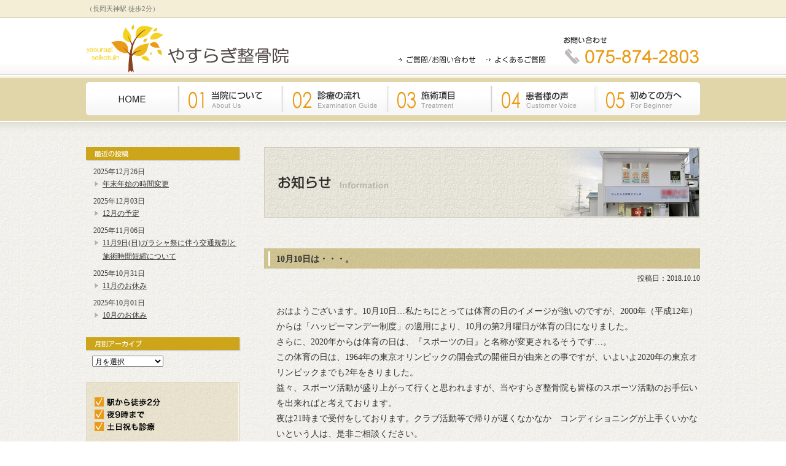

--- FILE ---
content_type: text/html; charset=UTF-8
request_url: http://www.kyoto-yasuragi.jp/information/2341
body_size: 8496
content:
<!DOCTYPE html PUBLIC "-//W3C//DTD XHTML 1.0 Transitional//EN" "http://www.w3.org/TR/xhtml1/DTD/xhtml1-transitional.dtd">
<html xmlns="http://www.w3.org/1999/xhtml" lang="ja" xml:lang="ja">
<head>
<meta http-equiv="content-Type" content="text/html; charset=utf-8" />
<meta http-equiv="content-script-type" content="text/javascript; charset=utf-8" />
<link rel="apple-touch-icon" type="image/png" href="/apple-touch-icon-180x180.png">
<link rel="icon" type="image/png" href="/icon-192x192.png">
<meta http-equiv="Content-Style-Type" content="text/css" />
<link rel="pingback" href="http://www.kyoto-yasuragi.jp/xmlrpc.php" />
<link rel="stylesheet" type="text/css" media="all" href="http://www.kyoto-yasuragi.jp/wp-content/themes/yasuragi/style.css" />
<script type='text/javascript' src='http://ajax.googleapis.com/ajax/libs/jquery/1.7/jquery.min.js'></script>
<script type="text/javascript" src="http://www.kyoto-yasuragi.jp/wp-content/themes/yasuragi/js/common.js" charset="utf-8"></script>
<script type="text/javascript" src="http://www.kyoto-yasuragi.jp/wp-content/themes/yasuragi/js/jquery.rollover.js"></script>
<!--[if lte IE 7]><link href="http://www.kyoto-yasuragi.jp/wp-content/themes/yasuragi/css/ie7.css" rel="stylesheet" type="text/css" media="all" /><![endif]-->
<!--[if lte IE 8]><link href="http://www.kyoto-yasuragi.jp/wp-content/themes/yasuragi/css/ie8.css" rel="stylesheet" type="text/css" media="all" /><![endif]-->
<title>10月10日は・・・。 | やすらぎ整骨院(長岡京市)</title>
<link rel="pingback" href="http://www.kyoto-yasuragi.jp/xmlrpc.php" />
<link rel='dns-prefetch' href='//s.w.org' />
<link rel="alternate" type="application/rss+xml" title="やすらぎ整骨院(長岡京市) &raquo; フィード" href="http://www.kyoto-yasuragi.jp/feed" />
<link rel="alternate" type="application/rss+xml" title="やすらぎ整骨院(長岡京市) &raquo; コメントフィード" href="http://www.kyoto-yasuragi.jp/comments/feed" />
		<script type="text/javascript">
			window._wpemojiSettings = {"baseUrl":"https:\/\/s.w.org\/images\/core\/emoji\/12.0.0-1\/72x72\/","ext":".png","svgUrl":"https:\/\/s.w.org\/images\/core\/emoji\/12.0.0-1\/svg\/","svgExt":".svg","source":{"concatemoji":"http:\/\/www.kyoto-yasuragi.jp\/wp-includes\/js\/wp-emoji-release.min.js?ver=5.4.18"}};
			/*! This file is auto-generated */
			!function(e,a,t){var n,r,o,i=a.createElement("canvas"),p=i.getContext&&i.getContext("2d");function s(e,t){var a=String.fromCharCode;p.clearRect(0,0,i.width,i.height),p.fillText(a.apply(this,e),0,0);e=i.toDataURL();return p.clearRect(0,0,i.width,i.height),p.fillText(a.apply(this,t),0,0),e===i.toDataURL()}function c(e){var t=a.createElement("script");t.src=e,t.defer=t.type="text/javascript",a.getElementsByTagName("head")[0].appendChild(t)}for(o=Array("flag","emoji"),t.supports={everything:!0,everythingExceptFlag:!0},r=0;r<o.length;r++)t.supports[o[r]]=function(e){if(!p||!p.fillText)return!1;switch(p.textBaseline="top",p.font="600 32px Arial",e){case"flag":return s([127987,65039,8205,9895,65039],[127987,65039,8203,9895,65039])?!1:!s([55356,56826,55356,56819],[55356,56826,8203,55356,56819])&&!s([55356,57332,56128,56423,56128,56418,56128,56421,56128,56430,56128,56423,56128,56447],[55356,57332,8203,56128,56423,8203,56128,56418,8203,56128,56421,8203,56128,56430,8203,56128,56423,8203,56128,56447]);case"emoji":return!s([55357,56424,55356,57342,8205,55358,56605,8205,55357,56424,55356,57340],[55357,56424,55356,57342,8203,55358,56605,8203,55357,56424,55356,57340])}return!1}(o[r]),t.supports.everything=t.supports.everything&&t.supports[o[r]],"flag"!==o[r]&&(t.supports.everythingExceptFlag=t.supports.everythingExceptFlag&&t.supports[o[r]]);t.supports.everythingExceptFlag=t.supports.everythingExceptFlag&&!t.supports.flag,t.DOMReady=!1,t.readyCallback=function(){t.DOMReady=!0},t.supports.everything||(n=function(){t.readyCallback()},a.addEventListener?(a.addEventListener("DOMContentLoaded",n,!1),e.addEventListener("load",n,!1)):(e.attachEvent("onload",n),a.attachEvent("onreadystatechange",function(){"complete"===a.readyState&&t.readyCallback()})),(n=t.source||{}).concatemoji?c(n.concatemoji):n.wpemoji&&n.twemoji&&(c(n.twemoji),c(n.wpemoji)))}(window,document,window._wpemojiSettings);
		</script>
		<style type="text/css">
img.wp-smiley,
img.emoji {
	display: inline !important;
	border: none !important;
	box-shadow: none !important;
	height: 1em !important;
	width: 1em !important;
	margin: 0 .07em !important;
	vertical-align: -0.1em !important;
	background: none !important;
	padding: 0 !important;
}
</style>
	<link rel='stylesheet' id='wp-block-library-css'  href='http://www.kyoto-yasuragi.jp/wp-includes/css/dist/block-library/style.min.css?ver=5.4.18' type='text/css' media='all' />
<link rel='stylesheet' id='contact-form-7-css'  href='http://www.kyoto-yasuragi.jp/wp-content/plugins/contact-form-7/includes/css/styles.css?ver=5.2' type='text/css' media='all' />
<link rel='stylesheet' id='wp-pagenavi-css'  href='http://www.kyoto-yasuragi.jp/wp-content/plugins/wp-pagenavi/pagenavi-css.css?ver=2.70' type='text/css' media='all' />
<script type='text/javascript' src='http://www.kyoto-yasuragi.jp/wp-includes/js/jquery/jquery.js?ver=1.12.4-wp'></script>
<script type='text/javascript' src='http://www.kyoto-yasuragi.jp/wp-includes/js/jquery/jquery-migrate.min.js?ver=1.4.1'></script>
<link rel='https://api.w.org/' href='http://www.kyoto-yasuragi.jp/wp-json/' />
<link rel="EditURI" type="application/rsd+xml" title="RSD" href="http://www.kyoto-yasuragi.jp/xmlrpc.php?rsd" />
<link rel="wlwmanifest" type="application/wlwmanifest+xml" href="http://www.kyoto-yasuragi.jp/wp-includes/wlwmanifest.xml" /> 
<link rel='prev' title='本日は休診です。' href='http://www.kyoto-yasuragi.jp/information/2338' />
<link rel='next' title='気温が下がってきてます。風邪予防をわすれずに' href='http://www.kyoto-yasuragi.jp/information/2344' />
<link rel="canonical" href="http://www.kyoto-yasuragi.jp/information/2341" />
<link rel='shortlink' href='http://www.kyoto-yasuragi.jp/?p=2341' />
<link rel="alternate" type="application/json+oembed" href="http://www.kyoto-yasuragi.jp/wp-json/oembed/1.0/embed?url=http%3A%2F%2Fwww.kyoto-yasuragi.jp%2Finformation%2F2341" />
<link rel="alternate" type="text/xml+oembed" href="http://www.kyoto-yasuragi.jp/wp-json/oembed/1.0/embed?url=http%3A%2F%2Fwww.kyoto-yasuragi.jp%2Finformation%2F2341&#038;format=xml" />
<style data-context="foundation-flickity-css">/*! Flickity v2.0.2
http://flickity.metafizzy.co
---------------------------------------------- */.flickity-enabled{position:relative}.flickity-enabled:focus{outline:0}.flickity-viewport{overflow:hidden;position:relative;height:100%}.flickity-slider{position:absolute;width:100%;height:100%}.flickity-enabled.is-draggable{-webkit-tap-highlight-color:transparent;tap-highlight-color:transparent;-webkit-user-select:none;-moz-user-select:none;-ms-user-select:none;user-select:none}.flickity-enabled.is-draggable .flickity-viewport{cursor:move;cursor:-webkit-grab;cursor:grab}.flickity-enabled.is-draggable .flickity-viewport.is-pointer-down{cursor:-webkit-grabbing;cursor:grabbing}.flickity-prev-next-button{position:absolute;top:50%;width:44px;height:44px;border:none;border-radius:50%;background:#fff;background:hsla(0,0%,100%,.75);cursor:pointer;-webkit-transform:translateY(-50%);transform:translateY(-50%)}.flickity-prev-next-button:hover{background:#fff}.flickity-prev-next-button:focus{outline:0;box-shadow:0 0 0 5px #09f}.flickity-prev-next-button:active{opacity:.6}.flickity-prev-next-button.previous{left:10px}.flickity-prev-next-button.next{right:10px}.flickity-rtl .flickity-prev-next-button.previous{left:auto;right:10px}.flickity-rtl .flickity-prev-next-button.next{right:auto;left:10px}.flickity-prev-next-button:disabled{opacity:.3;cursor:auto}.flickity-prev-next-button svg{position:absolute;left:20%;top:20%;width:60%;height:60%}.flickity-prev-next-button .arrow{fill:#333}.flickity-page-dots{position:absolute;width:100%;bottom:-25px;padding:0;margin:0;list-style:none;text-align:center;line-height:1}.flickity-rtl .flickity-page-dots{direction:rtl}.flickity-page-dots .dot{display:inline-block;width:10px;height:10px;margin:0 8px;background:#333;border-radius:50%;opacity:.25;cursor:pointer}.flickity-page-dots .dot.is-selected{opacity:1}</style>
<!-- BEGIN: WP Social Bookmarking Light HEAD -->


<script>
    (function (d, s, id) {
        var js, fjs = d.getElementsByTagName(s)[0];
        if (d.getElementById(id)) return;
        js = d.createElement(s);
        js.id = id;
        js.src = "//connect.facebook.net/ja_JP/sdk.js#xfbml=1&version=v2.7";
        fjs.parentNode.insertBefore(js, fjs);
    }(document, 'script', 'facebook-jssdk'));
</script>

<style type="text/css">
    .wp_social_bookmarking_light{
    border: 0 !important;
    padding: 0 !important;
    margin: 0 !important;
}
.wp_social_bookmarking_light div{
    float: left !important;
    border: 0 !important;
    padding: 0 !important;
    margin: 0 5px 0px 0 !important;
    height: 23px !important;
    text-indent: 0 !important;
}
.wp_social_bookmarking_light img{
    border: 0 !important;
    padding: 0;
    margin: 0;
    vertical-align: top !important;
}
.wp_social_bookmarking_light_clear{
    clear: both !important;
}
.wsbl_twitter{
    width: 100px;
}
</style>
<!-- END: WP Social Bookmarking Light HEAD -->
<style>.ios7.web-app-mode.has-fixed header{ background-color: rgba(255,255,255,.88);}</style>
<script type="text/javascript">

  var _gaq = _gaq || [];
  _gaq.push(['_setAccount', 'UA-37963315-1']);
  _gaq.push(['_trackPageview']);

  (function() {
    var ga = document.createElement('script'); ga.type = 'text/javascript'; ga.async = true;
    ga.src = ('https:' == document.location.protocol ? 'https://ssl' : 'http://www') + '.google-analytics.com/ga.js';
    var s = document.getElementsByTagName('script')[0]; s.parentNode.insertBefore(ga, s);
  })();

</script>

</head>
<body>

<!-- header -->
<div id="header_c">
<div id="header_in">
<p class="description">（長岡天神駅 徒歩2分）</p>
<h1 id="site-title"><a href="http://www.kyoto-yasuragi.jp/"><img src="http://www.kyoto-yasuragi.jp/wp-content/themes/yasuragi/images/logo.jpg" alt="やすらぎ整骨院" width="333" height="89" /></a><span>やすらぎ整骨院</span></h1>

<div id="header_right">
<ul class="s_menu">
<li><a href="http://www.kyoto-yasuragi.jp/contact/"><img src="http://www.kyoto-yasuragi.jp/wp-content/themes/yasuragi/images/btn_contact.gif" alt="ご質問/お問い合わせ" width="129" height="15" class="rollover" /></a></li>
<li><a href="http://www.kyoto-yasuragi.jp/faq/"><img src="http://www.kyoto-yasuragi.jp/wp-content/themes/yasuragi/images/btn_faq.gif" alt="よくあるご質問" width="100" height="15" class="rollover" /></a></li>
</ul>
<p class="header_tel"><img src="http://www.kyoto-yasuragi.jp/wp-content/themes/yasuragi/images/head_tel.gif" alt="受診予約・お問い合わせ　075-874-2803" width="224" height="47" /></p>
</div>

<div id="g_menu_c">
<ul>
<li><a href="http://www.kyoto-yasuragi.jp/"><img src="http://www.kyoto-yasuragi.jp/wp-content/themes/yasuragi/images/btn_home_c.jpg" width="150" height="54" alt="home" class="rollover" /></a></li>
<li><a href="http://www.kyoto-yasuragi.jp/aboutus/"><img src="http://www.kyoto-yasuragi.jp/wp-content/themes/yasuragi/images/btn_01.jpg" alt="当院について" width="170" height="54" class="rollover" /></a></li>
<li><a href="http://www.kyoto-yasuragi.jp/examinationbuide/"><img src="http://www.kyoto-yasuragi.jp/wp-content/themes/yasuragi/images/btn_02.jpg" alt="診療の流れ" width="170" height="54" class="rollover" /></a></li>
<li><a href="http://www.kyoto-yasuragi.jp/treatment/"><img src="http://www.kyoto-yasuragi.jp/wp-content/themes/yasuragi/images/btn_03.jpg" alt="施術項目" width="170" height="54" class="rollover" /></a></li>
<li><a href="http://www.kyoto-yasuragi.jp/customervoice/"><img src="http://www.kyoto-yasuragi.jp/wp-content/themes/yasuragi/images/btn_04.jpg" alt="患者様の声" width="170" height="54" class="rollover" /></a></li>
<li><a href="http://www.kyoto-yasuragi.jp/forbeginner/"><img src="http://www.kyoto-yasuragi.jp/wp-content/themes/yasuragi/images/btn_05.jpg" alt="初めての方へ" width="170" height="54" class="rollover" /></a></li>
</ul>
</div>
</div><!-- /header_in -->
</div><!-- /header -->
<!-- container -->
<div id="container" class="clearfix">

<!-- rightcolumn -->
<div id="rightcolumn">
<h2 class="h2_tit"><img src="http://www.kyoto-yasuragi.jp/wp-content/themes/yasuragi/images/information/h2_information.jpg" alt="お知らせ" width="710" height="115" /></h2>

<div id="post-2341">
<h2 class="entry-title3">10月10日は・・・。</h2>
<p class="date">投稿日：2018.10.10</p>
<div id="rightcolumn_in">
<p>おはようございます。10月10日…私たちにとっては体育の日のイメージが強いのですが、2000年（平成12年）からは「ハッピーマンデー制度」の適用により、10月の第2月曜日が体育の日になりました。<br />
さらに、2020年からは体育の日は、『スポーツの日』と名称が変更されるそうです…。<br />
この体育の日は、1964年の東京オリンピックの開会式の開催日が由来との事ですが、いよいよ2020年の東京オリンピックまでも2年をきりました。<br />
益々、スポーツ活動が盛り上がって行くと思われますが、当やすらぎ整骨院も皆様のスポーツ活動のお手伝いを出来ればと考えております。<br />
夜は21時まで受付をしております。クラブ活動等で帰りが遅くなかなか　コンディショニングが上手くいかないという人は、是非ご相談ください。</p>
<p>&nbsp;</p>
<p>&nbsp;</p>
<p>&nbsp;</p>
<p>&nbsp;</p>
<p>(長岡天神駅徒歩2分)<strong>　　　　　</strong>各種保険取扱い(健康保険・交通事故自賠責・労災保険)</p>
<p>長岡京市開田3-1-24　ニューはつふね2階</p>
<p>075-874-2803</p>
<p><strong>　　　　　                                                    やすらぎ整骨院</strong></p>
<p>施術内容・保険適用等の相談は随時無料で行っています。</p>
<div class='wp_social_bookmarking_light'>
            <div class="wsbl_facebook_like"><div id="fb-root"></div><fb:like href="http://www.kyoto-yasuragi.jp/information/2341" layout="button_count" action="like" width="100" share="false" show_faces="false" ></fb:like></div>
            <div class="wsbl_twitter"><a href="https://twitter.com/share" class="twitter-share-button" data-url="http://www.kyoto-yasuragi.jp/information/2341" data-text="10月10日は・・・。" data-lang="ja">Tweet</a></div>
    </div>
<br class='wp_social_bookmarking_light_clear' />

<div class="nextback">
<p class="float-l"><a href="http://www.kyoto-yasuragi.jp/information/2338" rel="prev">&lt;&lt; 前の記事</a></p>
<p class="float-r"><a href="http://www.kyoto-yasuragi.jp/information/2344" rel="next">次の記事 &gt;&gt;</a></p>
</div>

			<div id="comments">




</div><!-- #comments -->
</div><!-- /rightcolumn_in -->
</div><!-- #post-## -->
</div><!-- /rightcolumn -->

<!-- leftcolumn -->
<div id="leftcolumn">
<div class="side_bloc">
<h3><img src="http://www.kyoto-yasuragi.jp/wp-content/themes/yasuragi/images/information/recent_info.gif" alt="最近の投稿" width="252" height="23" /></h3>
<ul>
<li>2025年12月26日<p><a href="http://www.kyoto-yasuragi.jp/information/6676">年末年始の時間変更</a></p></li>
<li>2025年12月03日<p><a href="http://www.kyoto-yasuragi.jp/information/6671">12月の予定</a></p></li>
<li>2025年11月06日<p><a href="http://www.kyoto-yasuragi.jp/information/6664">11月9日(日)ガラシャ祭に伴う交通規制と施術時間短縮について</a></p></li>
<li>2025年10月31日<p><a href="http://www.kyoto-yasuragi.jp/information/6660">11月のお休み</a></p></li>
<li>2025年10月01日<p><a href="http://www.kyoto-yasuragi.jp/information/6647">10月のお休み</a></p></li>
</ul>
</div>

<div class="side_bloc">
<h3><img src="http://www.kyoto-yasuragi.jp/wp-content/themes/yasuragi/images/information/archive_info.gif" alt="月別アーカイブ" width="252" height="23" /></h3>
<select name="archive-dropdown" onChange='document.location.href=this.options[this.selectedIndex].value;'> 
<option value="">月を選択</option> 
	<option value='http://www.kyoto-yasuragi.jp/date/2025/12?cat=3'> 2025年12月 &nbsp;(2)</option>
	<option value='http://www.kyoto-yasuragi.jp/date/2025/11?cat=3'> 2025年11月 &nbsp;(1)</option>
	<option value='http://www.kyoto-yasuragi.jp/date/2025/10?cat=3'> 2025年10月 &nbsp;(2)</option>
	<option value='http://www.kyoto-yasuragi.jp/date/2025/09?cat=3'> 2025年9月 &nbsp;(2)</option>
	<option value='http://www.kyoto-yasuragi.jp/date/2025/07?cat=3'> 2025年7月 &nbsp;(2)</option>
	<option value='http://www.kyoto-yasuragi.jp/date/2025/06?cat=3'> 2025年6月 &nbsp;(1)</option>
	<option value='http://www.kyoto-yasuragi.jp/date/2025/05?cat=3'> 2025年5月 &nbsp;(1)</option>
	<option value='http://www.kyoto-yasuragi.jp/date/2025/04?cat=3'> 2025年4月 &nbsp;(2)</option>
	<option value='http://www.kyoto-yasuragi.jp/date/2025/03?cat=3'> 2025年3月 &nbsp;(1)</option>
	<option value='http://www.kyoto-yasuragi.jp/date/2025/02?cat=3'> 2025年2月 &nbsp;(2)</option>
	<option value='http://www.kyoto-yasuragi.jp/date/2025/01?cat=3'> 2025年1月 &nbsp;(1)</option>
	<option value='http://www.kyoto-yasuragi.jp/date/2024/12?cat=3'> 2024年12月 &nbsp;(4)</option>
	<option value='http://www.kyoto-yasuragi.jp/date/2024/11?cat=3'> 2024年11月 &nbsp;(1)</option>
	<option value='http://www.kyoto-yasuragi.jp/date/2024/10?cat=3'> 2024年10月 &nbsp;(1)</option>
	<option value='http://www.kyoto-yasuragi.jp/date/2024/09?cat=3'> 2024年9月 &nbsp;(2)</option>
	<option value='http://www.kyoto-yasuragi.jp/date/2024/08?cat=3'> 2024年8月 &nbsp;(1)</option>
	<option value='http://www.kyoto-yasuragi.jp/date/2024/07?cat=3'> 2024年7月 &nbsp;(3)</option>
	<option value='http://www.kyoto-yasuragi.jp/date/2024/06?cat=3'> 2024年6月 &nbsp;(2)</option>
	<option value='http://www.kyoto-yasuragi.jp/date/2024/05?cat=3'> 2024年5月 &nbsp;(1)</option>
	<option value='http://www.kyoto-yasuragi.jp/date/2024/04?cat=3'> 2024年4月 &nbsp;(1)</option>
	<option value='http://www.kyoto-yasuragi.jp/date/2024/03?cat=3'> 2024年3月 &nbsp;(4)</option>
	<option value='http://www.kyoto-yasuragi.jp/date/2024/02?cat=3'> 2024年2月 &nbsp;(3)</option>
	<option value='http://www.kyoto-yasuragi.jp/date/2024/01?cat=3'> 2024年1月 &nbsp;(3)</option>
	<option value='http://www.kyoto-yasuragi.jp/date/2023/12?cat=3'> 2023年12月 &nbsp;(2)</option>
	<option value='http://www.kyoto-yasuragi.jp/date/2023/11?cat=3'> 2023年11月 &nbsp;(3)</option>
	<option value='http://www.kyoto-yasuragi.jp/date/2023/10?cat=3'> 2023年10月 &nbsp;(2)</option>
	<option value='http://www.kyoto-yasuragi.jp/date/2023/09?cat=3'> 2023年9月 &nbsp;(2)</option>
	<option value='http://www.kyoto-yasuragi.jp/date/2023/08?cat=3'> 2023年8月 &nbsp;(2)</option>
	<option value='http://www.kyoto-yasuragi.jp/date/2023/07?cat=3'> 2023年7月 &nbsp;(3)</option>
	<option value='http://www.kyoto-yasuragi.jp/date/2023/06?cat=3'> 2023年6月 &nbsp;(3)</option>
	<option value='http://www.kyoto-yasuragi.jp/date/2023/05?cat=3'> 2023年5月 &nbsp;(3)</option>
	<option value='http://www.kyoto-yasuragi.jp/date/2023/04?cat=3'> 2023年4月 &nbsp;(5)</option>
	<option value='http://www.kyoto-yasuragi.jp/date/2023/03?cat=3'> 2023年3月 &nbsp;(9)</option>
	<option value='http://www.kyoto-yasuragi.jp/date/2023/02?cat=3'> 2023年2月 &nbsp;(6)</option>
	<option value='http://www.kyoto-yasuragi.jp/date/2023/01?cat=3'> 2023年1月 &nbsp;(5)</option>
	<option value='http://www.kyoto-yasuragi.jp/date/2022/12?cat=3'> 2022年12月 &nbsp;(8)</option>
	<option value='http://www.kyoto-yasuragi.jp/date/2022/11?cat=3'> 2022年11月 &nbsp;(6)</option>
	<option value='http://www.kyoto-yasuragi.jp/date/2022/10?cat=3'> 2022年10月 &nbsp;(5)</option>
	<option value='http://www.kyoto-yasuragi.jp/date/2022/09?cat=3'> 2022年9月 &nbsp;(7)</option>
	<option value='http://www.kyoto-yasuragi.jp/date/2022/08?cat=3'> 2022年8月 &nbsp;(6)</option>
	<option value='http://www.kyoto-yasuragi.jp/date/2022/07?cat=3'> 2022年7月 &nbsp;(8)</option>
	<option value='http://www.kyoto-yasuragi.jp/date/2022/06?cat=3'> 2022年6月 &nbsp;(3)</option>
	<option value='http://www.kyoto-yasuragi.jp/date/2022/05?cat=3'> 2022年5月 &nbsp;(5)</option>
	<option value='http://www.kyoto-yasuragi.jp/date/2022/04?cat=3'> 2022年4月 &nbsp;(6)</option>
	<option value='http://www.kyoto-yasuragi.jp/date/2022/03?cat=3'> 2022年3月 &nbsp;(4)</option>
	<option value='http://www.kyoto-yasuragi.jp/date/2022/02?cat=3'> 2022年2月 &nbsp;(7)</option>
	<option value='http://www.kyoto-yasuragi.jp/date/2022/01?cat=3'> 2022年1月 &nbsp;(6)</option>
	<option value='http://www.kyoto-yasuragi.jp/date/2021/12?cat=3'> 2021年12月 &nbsp;(10)</option>
	<option value='http://www.kyoto-yasuragi.jp/date/2021/11?cat=3'> 2021年11月 &nbsp;(6)</option>
	<option value='http://www.kyoto-yasuragi.jp/date/2021/10?cat=3'> 2021年10月 &nbsp;(9)</option>
	<option value='http://www.kyoto-yasuragi.jp/date/2021/09?cat=3'> 2021年9月 &nbsp;(10)</option>
	<option value='http://www.kyoto-yasuragi.jp/date/2021/08?cat=3'> 2021年8月 &nbsp;(10)</option>
	<option value='http://www.kyoto-yasuragi.jp/date/2021/07?cat=3'> 2021年7月 &nbsp;(17)</option>
	<option value='http://www.kyoto-yasuragi.jp/date/2021/06?cat=3'> 2021年6月 &nbsp;(16)</option>
	<option value='http://www.kyoto-yasuragi.jp/date/2021/05?cat=3'> 2021年5月 &nbsp;(20)</option>
	<option value='http://www.kyoto-yasuragi.jp/date/2021/04?cat=3'> 2021年4月 &nbsp;(19)</option>
	<option value='http://www.kyoto-yasuragi.jp/date/2021/03?cat=3'> 2021年3月 &nbsp;(19)</option>
	<option value='http://www.kyoto-yasuragi.jp/date/2021/02?cat=3'> 2021年2月 &nbsp;(22)</option>
	<option value='http://www.kyoto-yasuragi.jp/date/2021/01?cat=3'> 2021年1月 &nbsp;(20)</option>
	<option value='http://www.kyoto-yasuragi.jp/date/2020/12?cat=3'> 2020年12月 &nbsp;(20)</option>
	<option value='http://www.kyoto-yasuragi.jp/date/2020/11?cat=3'> 2020年11月 &nbsp;(22)</option>
	<option value='http://www.kyoto-yasuragi.jp/date/2020/10?cat=3'> 2020年10月 &nbsp;(25)</option>
	<option value='http://www.kyoto-yasuragi.jp/date/2020/09?cat=3'> 2020年9月 &nbsp;(24)</option>
	<option value='http://www.kyoto-yasuragi.jp/date/2020/08?cat=3'> 2020年8月 &nbsp;(24)</option>
	<option value='http://www.kyoto-yasuragi.jp/date/2020/07?cat=3'> 2020年7月 &nbsp;(24)</option>
	<option value='http://www.kyoto-yasuragi.jp/date/2020/06?cat=3'> 2020年6月 &nbsp;(23)</option>
	<option value='http://www.kyoto-yasuragi.jp/date/2020/05?cat=3'> 2020年5月 &nbsp;(24)</option>
	<option value='http://www.kyoto-yasuragi.jp/date/2020/04?cat=3'> 2020年4月 &nbsp;(26)</option>
	<option value='http://www.kyoto-yasuragi.jp/date/2020/03?cat=3'> 2020年3月 &nbsp;(26)</option>
	<option value='http://www.kyoto-yasuragi.jp/date/2020/02?cat=3'> 2020年2月 &nbsp;(25)</option>
	<option value='http://www.kyoto-yasuragi.jp/date/2020/01?cat=3'> 2020年1月 &nbsp;(23)</option>
	<option value='http://www.kyoto-yasuragi.jp/date/2019/12?cat=3'> 2019年12月 &nbsp;(26)</option>
	<option value='http://www.kyoto-yasuragi.jp/date/2019/11?cat=3'> 2019年11月 &nbsp;(26)</option>
	<option value='http://www.kyoto-yasuragi.jp/date/2019/10?cat=3'> 2019年10月 &nbsp;(26)</option>
	<option value='http://www.kyoto-yasuragi.jp/date/2019/09?cat=3'> 2019年9月 &nbsp;(25)</option>
	<option value='http://www.kyoto-yasuragi.jp/date/2019/08?cat=3'> 2019年8月 &nbsp;(26)</option>
	<option value='http://www.kyoto-yasuragi.jp/date/2019/07?cat=3'> 2019年7月 &nbsp;(25)</option>
	<option value='http://www.kyoto-yasuragi.jp/date/2019/06?cat=3'> 2019年6月 &nbsp;(25)</option>
	<option value='http://www.kyoto-yasuragi.jp/date/2019/05?cat=3'> 2019年5月 &nbsp;(27)</option>
	<option value='http://www.kyoto-yasuragi.jp/date/2019/04?cat=3'> 2019年4月 &nbsp;(25)</option>
	<option value='http://www.kyoto-yasuragi.jp/date/2019/03?cat=3'> 2019年3月 &nbsp;(26)</option>
	<option value='http://www.kyoto-yasuragi.jp/date/2019/02?cat=3'> 2019年2月 &nbsp;(24)</option>
	<option value='http://www.kyoto-yasuragi.jp/date/2019/01?cat=3'> 2019年1月 &nbsp;(30)</option>
	<option value='http://www.kyoto-yasuragi.jp/date/2018/12?cat=3'> 2018年12月 &nbsp;(33)</option>
	<option value='http://www.kyoto-yasuragi.jp/date/2018/11?cat=3'> 2018年11月 &nbsp;(32)</option>
	<option value='http://www.kyoto-yasuragi.jp/date/2018/10?cat=3'> 2018年10月 &nbsp;(33)</option>
	<option value='http://www.kyoto-yasuragi.jp/date/2018/09?cat=3'> 2018年9月 &nbsp;(31)</option>
	<option value='http://www.kyoto-yasuragi.jp/date/2018/08?cat=3'> 2018年8月 &nbsp;(31)</option>
	<option value='http://www.kyoto-yasuragi.jp/date/2018/07?cat=3'> 2018年7月 &nbsp;(15)</option>
	<option value='http://www.kyoto-yasuragi.jp/date/2018/06?cat=3'> 2018年6月 &nbsp;(1)</option>
	<option value='http://www.kyoto-yasuragi.jp/date/2018/03?cat=3'> 2018年3月 &nbsp;(1)</option>
	<option value='http://www.kyoto-yasuragi.jp/date/2018/02?cat=3'> 2018年2月 &nbsp;(1)</option>
	<option value='http://www.kyoto-yasuragi.jp/date/2017/12?cat=3'> 2017年12月 &nbsp;(2)</option>
	<option value='http://www.kyoto-yasuragi.jp/date/2017/11?cat=3'> 2017年11月 &nbsp;(1)</option>
	<option value='http://www.kyoto-yasuragi.jp/date/2017/09?cat=3'> 2017年9月 &nbsp;(2)</option>
	<option value='http://www.kyoto-yasuragi.jp/date/2017/08?cat=3'> 2017年8月 &nbsp;(2)</option>
	<option value='http://www.kyoto-yasuragi.jp/date/2017/07?cat=3'> 2017年7月 &nbsp;(1)</option>
	<option value='http://www.kyoto-yasuragi.jp/date/2017/05?cat=3'> 2017年5月 &nbsp;(1)</option>
	<option value='http://www.kyoto-yasuragi.jp/date/2017/04?cat=3'> 2017年4月 &nbsp;(2)</option>
	<option value='http://www.kyoto-yasuragi.jp/date/2017/03?cat=3'> 2017年3月 &nbsp;(1)</option>
	<option value='http://www.kyoto-yasuragi.jp/date/2017/01?cat=3'> 2017年1月 &nbsp;(2)</option>
	<option value='http://www.kyoto-yasuragi.jp/date/2016/12?cat=3'> 2016年12月 &nbsp;(3)</option>
	<option value='http://www.kyoto-yasuragi.jp/date/2016/11?cat=3'> 2016年11月 &nbsp;(1)</option>
	<option value='http://www.kyoto-yasuragi.jp/date/2016/10?cat=3'> 2016年10月 &nbsp;(2)</option>
	<option value='http://www.kyoto-yasuragi.jp/date/2016/08?cat=3'> 2016年8月 &nbsp;(3)</option>
	<option value='http://www.kyoto-yasuragi.jp/date/2016/06?cat=3'> 2016年6月 &nbsp;(3)</option>
	<option value='http://www.kyoto-yasuragi.jp/date/2016/05?cat=3'> 2016年5月 &nbsp;(1)</option>
	<option value='http://www.kyoto-yasuragi.jp/date/2016/04?cat=3'> 2016年4月 &nbsp;(2)</option>
	<option value='http://www.kyoto-yasuragi.jp/date/2016/03?cat=3'> 2016年3月 &nbsp;(1)</option>
	<option value='http://www.kyoto-yasuragi.jp/date/2016/02?cat=3'> 2016年2月 &nbsp;(2)</option>
	<option value='http://www.kyoto-yasuragi.jp/date/2016/01?cat=3'> 2016年1月 &nbsp;(1)</option>
	<option value='http://www.kyoto-yasuragi.jp/date/2015/12?cat=3'> 2015年12月 &nbsp;(3)</option>
	<option value='http://www.kyoto-yasuragi.jp/date/2015/10?cat=3'> 2015年10月 &nbsp;(1)</option>
	<option value='http://www.kyoto-yasuragi.jp/date/2015/09?cat=3'> 2015年9月 &nbsp;(1)</option>
	<option value='http://www.kyoto-yasuragi.jp/date/2015/08?cat=3'> 2015年8月 &nbsp;(2)</option>
	<option value='http://www.kyoto-yasuragi.jp/date/2015/07?cat=3'> 2015年7月 &nbsp;(3)</option>
	<option value='http://www.kyoto-yasuragi.jp/date/2015/05?cat=3'> 2015年5月 &nbsp;(1)</option>
	<option value='http://www.kyoto-yasuragi.jp/date/2015/04?cat=3'> 2015年4月 &nbsp;(2)</option>
	<option value='http://www.kyoto-yasuragi.jp/date/2015/03?cat=3'> 2015年3月 &nbsp;(4)</option>
	<option value='http://www.kyoto-yasuragi.jp/date/2015/02?cat=3'> 2015年2月 &nbsp;(2)</option>
	<option value='http://www.kyoto-yasuragi.jp/date/2015/01?cat=3'> 2015年1月 &nbsp;(1)</option>
	<option value='http://www.kyoto-yasuragi.jp/date/2014/12?cat=3'> 2014年12月 &nbsp;(5)</option>
	<option value='http://www.kyoto-yasuragi.jp/date/2014/11?cat=3'> 2014年11月 &nbsp;(4)</option>
	<option value='http://www.kyoto-yasuragi.jp/date/2014/10?cat=3'> 2014年10月 &nbsp;(1)</option>
	<option value='http://www.kyoto-yasuragi.jp/date/2014/09?cat=3'> 2014年9月 &nbsp;(2)</option>
	<option value='http://www.kyoto-yasuragi.jp/date/2014/08?cat=3'> 2014年8月 &nbsp;(1)</option>
	<option value='http://www.kyoto-yasuragi.jp/date/2014/07?cat=3'> 2014年7月 &nbsp;(3)</option>
	<option value='http://www.kyoto-yasuragi.jp/date/2014/06?cat=3'> 2014年6月 &nbsp;(2)</option>
	<option value='http://www.kyoto-yasuragi.jp/date/2014/05?cat=3'> 2014年5月 &nbsp;(2)</option>
	<option value='http://www.kyoto-yasuragi.jp/date/2014/04?cat=3'> 2014年4月 &nbsp;(3)</option>
	<option value='http://www.kyoto-yasuragi.jp/date/2014/03?cat=3'> 2014年3月 &nbsp;(3)</option>
	<option value='http://www.kyoto-yasuragi.jp/date/2014/02?cat=3'> 2014年2月 &nbsp;(3)</option>
	<option value='http://www.kyoto-yasuragi.jp/date/2014/01?cat=3'> 2014年1月 &nbsp;(2)</option>
	<option value='http://www.kyoto-yasuragi.jp/date/2013/12?cat=3'> 2013年12月 &nbsp;(5)</option>
	<option value='http://www.kyoto-yasuragi.jp/date/2013/11?cat=3'> 2013年11月 &nbsp;(3)</option>
	<option value='http://www.kyoto-yasuragi.jp/date/2013/10?cat=3'> 2013年10月 &nbsp;(2)</option>
	<option value='http://www.kyoto-yasuragi.jp/date/2013/09?cat=3'> 2013年9月 &nbsp;(2)</option>
	<option value='http://www.kyoto-yasuragi.jp/date/2013/08?cat=3'> 2013年8月 &nbsp;(2)</option>
	<option value='http://www.kyoto-yasuragi.jp/date/2013/07?cat=3'> 2013年7月 &nbsp;(4)</option>
	<option value='http://www.kyoto-yasuragi.jp/date/2013/06?cat=3'> 2013年6月 &nbsp;(3)</option>
	<option value='http://www.kyoto-yasuragi.jp/date/2013/05?cat=3'> 2013年5月 &nbsp;(2)</option>
	<option value='http://www.kyoto-yasuragi.jp/date/2013/04?cat=3'> 2013年4月 &nbsp;(6)</option>
	<option value='http://www.kyoto-yasuragi.jp/date/2013/03?cat=3'> 2013年3月 &nbsp;(1)</option>
	<option value='http://www.kyoto-yasuragi.jp/date/2013/02?cat=3'> 2013年2月 &nbsp;(1)</option>
	<option value='http://www.kyoto-yasuragi.jp/date/2013/01?cat=3'> 2013年1月 &nbsp;(1)</option>
</select>
</div>


<div id="profile_area">
<ul>
<li class="catch"><img src="http://www.kyoto-yasuragi.jp/wp-content/themes/yasuragi/images/side_catch.gif" alt="駅から徒歩2分、夜9時まで　土日祝も営業" width="250" height="81" /></li>
<li class="logo"><img src="http://www.kyoto-yasuragi.jp/wp-content/themes/yasuragi/images/side_logo.gif" alt="やすらぎ整骨院" width="250" height="18" /></li>
<li class="address">〒617-0826<br />
長岡京市開田3丁目1-24 ニューはつふね2階</li>
<li class="tel"><img src="http://www.kyoto-yasuragi.jp/wp-content/themes/yasuragi/images/side_tel.gif" alt="075-874-2803" width="250" height="31" /></li>
<li class="btn"><a href="http://www.kyoto-yasuragi.jp/accessmap/"><img src="http://www.kyoto-yasuragi.jp/wp-content/themes/yasuragi/images/btn_accessmap.jpg" alt="アクセスマップ" width="115" height="23" /></a></li>
<li class="time"><img src="http://www.kyoto-yasuragi.jp/wp-content/themes/yasuragi/images/side_time.jpg" alt="診療時間" width="250" height="149" /></li>
<li><img src="http://www.kyoto-yasuragi.jp/wp-content/themes/yasuragi/images/side_bg2.gif" alt="" width="250" height="5" /></li>
</ul>
</div>

<div class="hover">
<div id="bnr_area">
<ul>
<li><a href="https://www.ekiten.jp/shop_6036683/" target="_blank"><img src="/images/common/banner_1.jpg"></a></li>
<li><a href="/information/4046"><img src="/images/common/banner_2.jpg"></a></li>
		<li><a href="/information/4523"><img src="/wp-content/uploads/2020/12/banner_1.jpg"></a></li>
	<li><a href="/information/4539"><img src="/wp-content/uploads/2020/12/banner_2.jpg"></a></li>
<li>
<a href="http://www.kyoto-yasuragi.jp/blog_all/"><img src="http://www.kyoto-yasuragi.jp/wp-content/themes/yasuragi/images/bnr_blog.jpg" alt="やすらぎブログ" width="252" height="52" class="rollover" /></a>
</li>
<li>
<a href="http://www.kyoto-yasuragi.jp/information_all/"><img src="http://www.kyoto-yasuragi.jp/wp-content/themes/yasuragi/images/bnr_oshirase.jpg" alt="お知らせブログ" width="252" height="52" class="rollover" /></a>
</li>
</ul>
</div>
</div>
</div><!-- /leftcolumn -->

</div><!-- /container -->

<!-- footer -->
<div id="footer">
<p class="pagetop"><a href="javascript:backToTop();"><img src="http://www.kyoto-yasuragi.jp/wp-content/themes/yasuragi/images/pagetop.gif" alt="page top" width="76" height="33" /></a></p>
<div id="footer_in">
<p class="copyright">Copyright © 2013-2026 YASURAGI SeikotsuClinic, All rights reserved.</p>
</div><!-- /footer_in -->
</div><!-- /footer -->

<!-- Powered by WPtouch: 4.3.37 -->
<!-- BEGIN: WP Social Bookmarking Light FOOTER -->
    <script>!function(d,s,id){var js,fjs=d.getElementsByTagName(s)[0],p=/^http:/.test(d.location)?'http':'https';if(!d.getElementById(id)){js=d.createElement(s);js.id=id;js.src=p+'://platform.twitter.com/widgets.js';fjs.parentNode.insertBefore(js,fjs);}}(document, 'script', 'twitter-wjs');</script>


<!-- END: WP Social Bookmarking Light FOOTER -->
<script type='text/javascript' src='http://www.kyoto-yasuragi.jp/wp-includes/js/comment-reply.min.js?ver=5.4.18'></script>
<script type='text/javascript'>
/* <![CDATA[ */
var wpcf7 = {"apiSettings":{"root":"http:\/\/www.kyoto-yasuragi.jp\/wp-json\/contact-form-7\/v1","namespace":"contact-form-7\/v1"},"cached":"1"};
/* ]]> */
</script>
<script type='text/javascript' src='http://www.kyoto-yasuragi.jp/wp-content/plugins/contact-form-7/includes/js/scripts.js?ver=5.2'></script>
<script type='text/javascript' src='http://www.kyoto-yasuragi.jp/wp-includes/js/wp-embed.min.js?ver=5.4.18'></script>

</body>
</html>

--- FILE ---
content_type: text/css
request_url: http://www.kyoto-yasuragi.jp/wp-content/themes/yasuragi/style.css
body_size: 4513
content:
@charset "utf-8";
/*
Theme Name: やすらぎ整骨院
Theme URI: 
Description: やすらぎ整骨院
Author: wasabi(taro miki)
Version: 1
Tags: 
*/


body {
	line-height: 1;
	color: #333;
	margin:0 auto;
	padding:0px;
	font-size:88%;
	background-image:url(images/body_bg.gif);
}

div,dl,dt,dd,ul,ol,li,h1,h2,h3,h4,h5,h6,pre,form,fieldset,input,textarea,p,blockquote,th,td,img{
    margin:0;
    padding:0;
}
h1 span, h2 span, h3 span {
	display:none;
}
table {
    border-collapse:collapse;
    border-spacing:0;
}
th {
	font-size:100%;
	line-height:140%;
	}
	
td {
	vertical-align:top;
	font-size:100%;
	line-height:140%;
	}
img {
    border:0;
	vertical-align:bottom;
}
address,caption,cite,code,dfn,th,var {
    font-style:normal;
    font-weight:normal;
}
ol,ul {
    list-style:none;
}
caption,th {
    text-align:left;
}
h1,h2,h3,h4,h5,h6 {

}
p {margin:0;
	line-height:180%;}
q:before,q:after {
    content:'';
}
abbr,acronym {
    border:0;
}
a:link, a:visited, a:active {
	color: #333;
	text-decoration: underline;
}
a:hover {
	color: #f7a929;
	text-decoration: underline;
}
select {
	font-size: 100%;
}
input {
	font-size: 100%;
}
textarea {
	font-size: 100%;
}


 /* clearfix 
------------------------------------------------------------ */
.clearfix:after {
    display: block;
    clear: both;
    height: 0px;
    line-height: 0px;
    visibility: hidden;
    content: ".";
}
.clearfix {
    display: block; /* for IE8 */
}
.clear {
    clear: both;
}

	
/* head
------------------------------------------------------------ */
#header { 
	width:100%;
	height:560px;
	margin:0 auto;
	background-image:url(images/head_bg.jpg);
	}
#header_c { 
	width:100%;
	height:240px;
	margin:0 auto;
	background-image:url(images/head_bg_c.jpg);
	}
#header_mainpic { 
	width:1200px;
	height:523px;
	margin:0 auto;
	background:url(images/home/home_mainpic.jpg) center top no-repeat;
	}
#header_in { 
	width:1000px;
	margin:0 auto;
	}
.description {
	font-size:80%;
	color:#767676;
	line-height:29px;
	}
#site-title {
	float:left;
	}
#header_right {
	float:right;
	margin:30px 0 0 0;
	overflow:hidden;
	}
#header_right .s_menu {
	float:left;
	padding:32px 10px 0 0;
	}
#header_right .s_menu li {
	float:left;
	margin:0 15px 0 0;
	}
#header_right .header_tel{
	float:right;
	}

#g_menu {
	clear:both;
	margin:432px 0 0 0;
	}
#g_menu ul li {
	float:left;
	}
#g_menu_c {
	clear:both;
	margin:105px 0 0 0;
	}
#g_menu_c ul li {
	float:left;
	}

	
	

/* container
------------------------------------------------------------ */
#container {
	width:1000px;
	margin:0 auto;
	overflow:hidden;
	}
.pan {
	
	}
.float-l {
	float:left;
	padding-right:15px;
	}
.float-r {
	float:right;
	padding-left:15px;
	}
	
/* container-leftcolumn　サイドエリア
------------------------------------------------------------ */
#leftcolumn {
	float:left;
	width:250px;
	margin-bottom:30px;
	}
.side_bloc {
	font-size:88%;
	margin-bottom:25px;
	}
.side_bloc li {
	margin:9px 0 0 12px;
	line-height:140%;
	}
.side_bloc li p {
	padding-left:15px;
	background: url(images/information/ico_recentry.gif) 0 5px no-repeat;
	}
.side_bloc select {
	margin:7px 0 0 10px;
	}
	
#profile_area {
	background-image: url(images/side_bg.gif);
	margin-bottom:25px;
	}
#profile_area .catch {
	padding:0 0 20px 0;
	}
#profile_area .logo {

	}
#profile_area .address {
	font-size:80%;
	line-height:140%;
	padding:10px 0 0 15px;
	}
#profile_area .tel {
	padding:5px 0 0 0;
	}
#profile_area .btn {
	padding:7px 0 0 15px;
	}
#profile_area .time {
	padding:20px 0 15px 0;
	}
	
#bnr_area ul li {
	margin-bottom:5px;
	}


/* container-rightcolumn　ホーム
------------------------------------------------------------ */
#rightcolumn {
	float:right;
	width:710px;
	}
.aisatsu ul {
	background-image:url(images/home/home_contents_bg.gif);
	}
.aisatsu ul li.tx {
	line-height:170%;
	padding:15px 0 10px 27px;
	}
#frame {
    position: relative;
}
#layer1 {
	background: black;
	position: absolute;
	top:28px;
	left:487px;
	width:222px;
	height:183px;
	z-index:1;
}

.oshirase {
	margin:25px 0 30px 0;
	}
.oshirase div {
	background-image:url(images/home/home_contents_bg.gif);
	padding:35px 0 0 0;
	}
.oshirase ul li {
	font-size:90%;
	margin:0 25px 15px 27px;
	}
.oshirase ul li p {
	margin:-1.2em 0 0 130px;
	line-height:140%;
	}

	
	
/* container-rightcolumn　下層
------------------------------------------------------------ */

#rightcolumn .h2_tit {
	margin:0 0 50px 0;
	}
.area_block {
	margin:0 0 30px 0;
	overflow:hidden;
	}
.area_block .h3_tit {
	background:url(images/h3_bg.gif) no-repeat;
	width:680px;
	height:50px;
	padding:6px 0 0 30px;
	text-shadow:1px 1px 0px #fff;
	}
.area_block .h4_tit {
	background:url(images/h4_bg.jpg) no-repeat;
	width:690px;
	height:33px;
	padding:10px 0 0 20px;
	margin:30px 0 20px 0;
	clear:both;
	color:#FFFFFF;
	font-size:100%;
	font-weight:normal;
	}
.area_block p {
	margin:0 0 0 3px;
	}
.area_block .tx01 {
	margin:0 0 20px 0;
	}
.area_block .tx01 span {
	font-weight: bold;
	color:#f1825b;
	}
.area_block .tx02 {
	font-size:86%;
	margin:0 0 0 1em;
	text-indent:-1em;
	}


/* 当院について */
.area_block .tbl_about01 {
	width:400px;
	font-size:90%;
	border-top:1px solid #ccc;
	border-right:1px solid #ccc;
	margin:25px 0 10px 0;
	}
.area_block .tbl_about01 th {
	border-bottom:1px solid #ccc;
	border-left:1px solid #ccc;
	text-align:center;
	background-color:#f3eed6;
	padding:5px 0 5px 0;
	}
.area_block .tbl_about01 td {
	width:35px;
	text-align:center;
	vertical-align:middle;
	border-bottom:1px solid #ccc;
	border-left:1px solid #ccc;
	}
.area_block .tbl_about01 td.td01 {
	background-color:#e6e6e6;
	font-weight:bold;
	}

/* 診療の流れ */
.tbl_examination01 {
	border:5px solid #dbdbdb;
	width:100%;
	margin-bottom:10px;
	}
.tbl_examination01 th {
	width:150px;
	padding:5px 0;
	background-color:#fff;
	background: rgba(255, 255, 255, 0.5);
	border-right:1px solid #ccc;
	padding-right:10px;
	text-align:center;
	line-height:180%;
	}
.tbl_examination01 th span{
	display:block;
	font-size:30px;
	font-family:"Times New Roman", Times, serif;
	font-weight:normal;
	line-height:1;
	padding:0 0 0px 5px;
	color: #ccc18f;
	}
.tbl_examination01 td {
	padding:15px 15px;
	background-color:#fff;
	background: rgba(255, 255, 255, 0.5);
	line-height:160%;
	}
.tbl_examination01 td span {
	font-size:86%;
	}

/* 施術項目 */
.area_block .txt_examination01{
	margin:0 0 10px 20px;
	}
.area_block .txt_examination01 span{
	font-size:30px;
	font-family:"Times New Roman", Times, serif;
	}
.area_block .txt_examination02{
	margin:20px 0 0 20px;
	font-size:86%;
	}

/* 患者様の声 */
.man {
	background: url(images/customervoice/m_bg.jpg) top no-repeat;
	padding:20px 100px 0 20px;
	}
.female {
	background: url(images/customervoice/f_bg.jpg) top no-repeat;
	padding:20px 100px 0 20px;
	}
.h3_name {
	font-size:100%;
	margin:0 0 25px 3px;
	}
.p_voice {
	line-height:150%;
	padding-bottom:20px;
	}


/* 初めての方へ */
.ul_beginner01 {
	margin-left:12px;
	}
.ul_beginner01 .li1 {
	width:210px;
	height:192px;
	float:left;
	margin-right:12px;
	margin-bottom:15px;
	padding:5px 5px 0 5px;
	background-image:url(images/forbeginner/beginner_bg1.gif);
	}
.ul_beginner01 .li2 {
	width:210px;
	height:263px;
	float:left;
	margin-right:12px;
	margin-bottom:15px;
	padding:5px 5px 0 5px;
	background-image:url(images/forbeginner/beginner_bg3.gif);
	}
.ul_beginner01 li p {
	font-size:88%;
	padding:2px 0 0 0;
	text-align:center;
	}

/* アクセスマップ */
.area_block .googlemap {
	margin:0 0 5px 80px;
	border:1px solid #ccc;
	width:550px;
	}
.area_block .googlemap2 {
	margin:0 0 20px 80px;
	}
.area_block .icon {
	margin:0 0 7px 80px;
	}
.area_block .txt_accessmap01 {
	margin:0 0 0 80px;
	}


/* ご質問お問い合わせ */
.tbl_contact01 {
	width:610px;
	margin:0 0 20px 50px;
	border-top:1px solid #b0b0b0;
	}
.tbl_contact01 th {
	width:150px;
	border-bottom:1px solid #b0b0b0;
	border-left:1px solid #b0b0b0;
	background-color:#e1dfd6;
	padding:10px 0;
	text-align:center;
	}
.tbl_contact01 td {
	border-bottom:1px solid #b0b0b0;
	border-right:1px solid #b0b0b0;
	padding:10px 15px;
	}
.submit {
	text-align:center;
	}
.txt_contact01 {
	margin:0 0 10px 50px;
	}
.txt_contact02 {
	font-size:88%;
	margin:0 0 20px 50px;
	}

/* よくあるご質問 */
.txt_faq01 {
	background:url(images/faq/question.jpg) no-repeat;
	width:598px;
	height:47px;
	margin:0 0 0 23px !important;
	padding:12px 0 0 65px;
	font-weight:bold;
	}
.txt_faq02 {
	background:url(images/faq/answer.jpg) no-repeat;
	width:598px;
	min-height:45px;
	margin:0 0 10px 23px !important;
	padding:12px 0 0 65px;
	}
.txt_faq03 {
	margin:0 0 10px 120px !important;
	}

/* お知らせ */
#rightcolumn .entry-title {
	background-color:#CCCCCC;
	padding:6px 0 0 20px;
	margin:30px 0 5px 0;
	font-size:100%;
	line-height:140%;
	height:25px;
	}
#rightcolumn .entry-title2 {
	background:url(images/blog/blog_tit_bg.jpg) no-repeat;
	padding:8px 0 0 20px;
	font-size:100%;
	line-height:140%;
	height:30px;
	color:#FFF;
	}
#rightcolumn .entry-title3 {
	background:url(images/h4_bg.jpg) no-repeat;
	padding:8px 0 0 20px;
	font-size:100%;
	line-height:140%;
	height:30px;
	}
#rightcolumn .date {
	text-align:right;
	margin:0 0 30px 0;
	font-size:88%;
	}
#rightcolumn_in {
	margin:0 0 40px 20px;
	}
#rightcolumn_in .edit {
	margin:20px 0 0 0;
	}
#rightcolumn_in ul {
	line-height:180%;
	margin:10px 0 10px 0;
	}
#rightcolumn_in ol {
	line-height:180%;
	margin:10px 0 10px 0;
	}
#rightcolumn_in ol li {
	list-style-type:decimal;
	margin:0 0 0 50px;
	}
#rightcolumn_in ul li {
	list-style-type:disc;
	margin:0 0 0 50px;
	}
#rightcolumn_in img {
	clear:both;
	margin:10px 0 10px 0;
	}
#rightcolumn_in p {
	margin:0 0 25px 0;
	}
.txt_manth {
	font-size:140%;
	color:#999;
	font-weight:bold;
	}
.entry-meta {
	text-align:right;
	margin:0 0 5px 0;
	font-size:88%;
	}
.meta-sep, .author {
	display:none;
	}
.entry-summary {
	margin:0 0 0 3px;
	}		
.entry-utility {
	display:none;
	}
.nextback {
	border-top:1px solid #999;
	padding:3px 10px 0 10px;
	margin:20px 0 0 0;
	font-size:90%;
	line-height:140%;
	}


/* お知らせ一覧 */
.infor_all {

	}
.infor_all li {
	margin:0 25px 10px 0 !important;
	padding:0 0 10px 5px;
	list-style-type:none !important;
	border-bottom:1px solid #ccc;
	}
.infor_all li p {
	margin:-1.6em 0 0 150px !important;
	padding:0 0 0 0 !important;
	line-height:140%;
	}
.wp-pagenavi {
	margin:50px 0 0 0;
	text-align:center;
	font-size:84%;
	}
.wp-pagenavi .current {
	background-color:#dedede;
	}
.wp-pagenavi .pages {
	display:none;
	}
	


/* =Comments
-------------------------------------------------------------- */
#comments {
	clear: both;
}
#comments .navigation {
	padding: 0 0 18px 0;
}
h3#comments-title,
h3#reply-title {
	color: #000;
	font-size: 100%;
	margin-bottom: 0;
}
h3#comments-title {
	padding: 12px 0;
}
.commentlist {
	list-style: none;
	margin: 0;
}
.commentlist li.comment {
	border-bottom: 1px solid #e7e7e7;
	line-height: 24px;
	margin: 0 0 24px 0;
	padding: 0 0 0 56px;
	position: relative;
}
.commentlist li {
	border-bottom: none;
	margin-bottom: 0;
}
#comments .comment-body ul,
#comments .comment-body ol {
	margin-bottom: 18px;
}
#comments .comment-body p {
	margin-bottom: 6px;
}
#comments .comment-body blockquote p {
	margin-bottom: 24px;
}
.commentlist ol {
	list-style: decimal;
}
.commentlist .avatar {
	display:none;
}
.comment-author {
}
.comment-author cite {
	color: #000;
	font-style: normal;
}
.comment-author .says {
	
}
.comment-meta {
	font-size: 12px;
	margin: 0 0 10px 0;
}
.comment-meta a:link,
.comment-meta a:visited {
	color: #888;
	text-decoration: none;
}
.comment-meta a:active,
.comment-meta a:hover {
	color: #ff4b33;
}
.commentlist .even {
}
.commentlist .bypostauthor {
}
.reply {
	font-size: 12px;
	padding: 0 0 24px 0;
}
.reply a,
a.comment-edit-link {
	color: #888;
}
.reply a:hover,
a.comment-edit-link:hover {
	color: #ff4b33;
}
.commentlist .children {
	list-style: none;
	margin: 0;
}
.commentlist .children li {
	border: none;
	margin: 0;
}
.nopassword,
.nocomments {
	display: none;
}
#comments .pingback {
	border-bottom: 1px solid #e7e7e7;
	margin-bottom: 18px;
	padding-bottom: 18px;
}
.commentlist li.comment+li.pingback {
	margin-top: -6px;
}
#comments .pingback p {
	color: #888;
	display: block;
	font-size: 12px;
	line-height: 18px;
	margin: 0;
}
#comments .pingback .url {
	font-size: 13px;
	font-style: italic;
}


/* Comments form */
input[type=submit] {
	color: #333;
}
#comments {
	padding-top:30px;
}
#respond {
	border-top: 1px solid #e7e7e7;
	margin: 24px 0;
	overflow: hidden;
	position: relative;
}
#respond p {
	margin: 0;
}
#respond .comment-notes {
	margin-bottom: 1em;
}
.form-allowed-tags {
	line-height: 1em;
}
.children #respond {
	margin: 0 48px 0 0;
}
h3#reply-title {
	margin: 18px 0;
}
#comments-list #respond {
	margin: 0 0 18px 0;
}
#comments-list ul #respond {
	margin: 0;
}
#cancel-comment-reply-link {
	font-size: 12px;
	font-weight: normal;
	line-height: 18px;
}
#respond .required {
	color: #ff4b33;
	font-weight: bold;
}
#respond label {
	color: #888;
	font-size: 12px;
}
#respond input {
	margin: 0 0 9px;
	width: 98%;
}
#respond textarea {
	width: 98%;
}
#respond .form-allowed-tags {
	color: #888;
	font-size: 12px;
	line-height: 18px;
}
#respond .form-allowed-tags code {
	font-size: 11px;
}
#respond .form-submit {
	margin: 12px 0;
}
#respond .form-submit input {
	font-size: 14px;
	width: auto;
}
	

/* footer
------------------------------------------------------------ */
#footer {
	width:100%;
	clear:both;
	}
#footer_in {
	width:100%;
	background-image:url(images/footer_bg.gif);
	}
.pagetop {
	text-align:center;
	}
.copyright {
	text-align:center;
	padding:30px 0 30px 0;
	font-size:90%;
	}



/* spacer
------------------------------------------------------------ */

.spacer1 {
	padding-bottom:1px;
	}
.spacer5 {
	padding-bottom:5px;
	}
.spacer10 {
	padding-bottom:10px;
	}
.spacer15 {
	padding-bottom:15px;
	}
.spacer20 {
	padding-bottom:20px;
	}
.spacer30 {
	padding-bottom:30px;
	}
.spacer40 {
	padding-bottom:40px;
	}
.spacer50 {
	padding-bottom:50px;
	}
.spacer60 {
	padding-bottom:60px;
	}
.spacer70 {
	padding-bottom:70px;
	}

.hover img:hover {
   opacity: 0.60;
}

--- FILE ---
content_type: application/javascript
request_url: http://www.kyoto-yasuragi.jp/wp-content/themes/yasuragi/js/jquery.rollover.js
body_size: 802
content:
/**
 * jQuery.rollover
 *
 * @version    1.0.4
 * @license    http://rewish.org/license/mit The MIT License
 * @link       http://rewish.org/javascript/jquery_rollover_plugin
 *
 * Usage:
 * jQuery(document).ready(function($) {
 *   // <img>
 *   $('#nav a img').rollover();
 *
 *   // <input type="image">
 *   $('form input:image').rollover();
 *
 *   // set suffix
 *   $('#nav a img').rollover('_over');
 * });
 */
jQuery.fn.rollover = function(suffix) {
	suffix = suffix || '_on';
	var check = new RegExp(suffix + '\\.\\w+$');
	return this.each(function() {
		var img = jQuery(this);
		var src = img.attr('src');
		if (check.test(src)) return;
		var _on = src.replace(/\.\w+$/, suffix + '$&');
		jQuery('<img>').attr('src', _on);
		img.hover(
			function() { img.attr('src', _on); },
			function() { img.attr('src', src); }
		);
	});
};

$(function(){
    // img��class��rollover��input��image�v�f�ɓK���B�������摜�̃t�@�C������_on�����Ă���img�ȊO�B
    $('img.rollover, form input:image').not('[src*="'+ '_on' +'."]').each(function() {
        var img = $(this);
        var src = img.attr('src');
        
        // _on������BMemo���Q�l�B
        // src.substr(0, src.lastIndexOf('.')); �� img/rollover
        // src.substr(0, src.lastIndexOf('.')) + '_on'; �� img/rollover_on
        // src.substr(0, src.lastIndexOf('.')) + '_on' + src.substring(src.lastIndexOf('.'); �� img/rollover_on.gif
        var src_on = src.substr(0, src.lastIndexOf('.')) + '_on' + src.substring(src.lastIndexOf('.'));
        
        // ���[���I�[�o�[�摜���v�����[�h
        $('<images>').attr('src', src_on);
        img.hover(function() {
            img.attr('src', src_on);
        },
        function() {
            img.attr('src', src);
        });
    });
});